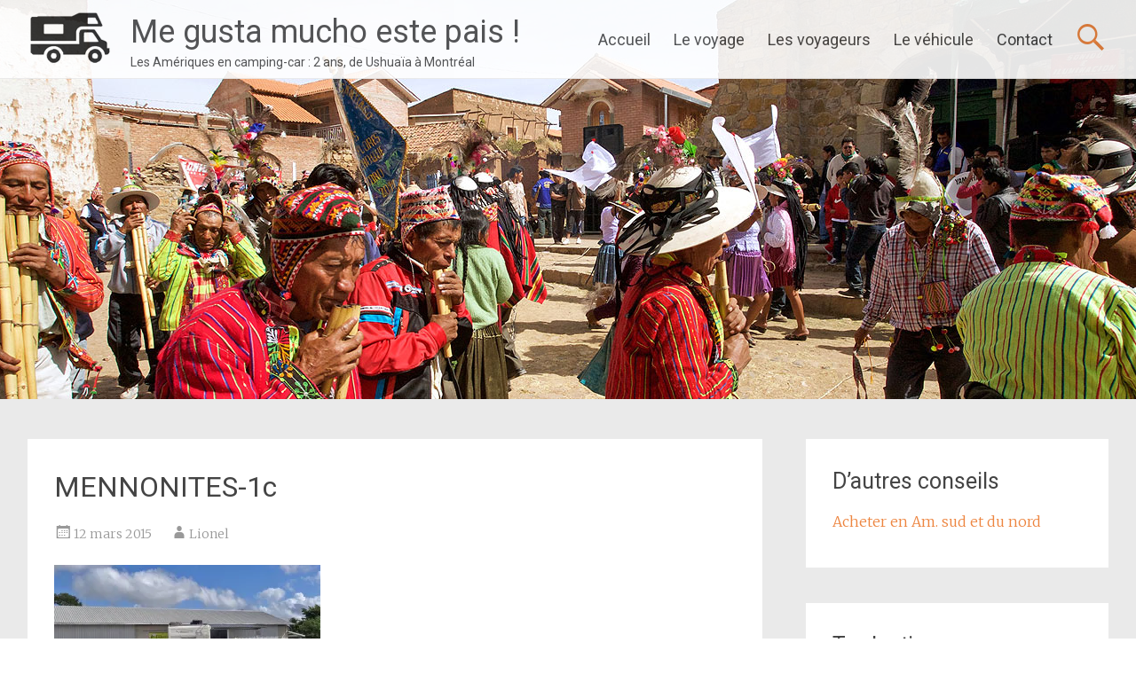

--- FILE ---
content_type: text/html; charset=UTF-8
request_url: http://songkol.com/WordPress3/blog/2015/03/01/les-mennonites-de-lamanai/mennonites-1c/
body_size: 13900
content:
<!DOCTYPE html>
<html lang="fr-FR">
<head>
<meta charset="UTF-8">
<meta name="viewport" content="width=device-width, initial-scale=1">
<title>MENNONITES-1c - Me gusta mucho este pais !</title>
<link rel="profile" href="http://gmpg.org/xfn/11">
<link rel="pingback" href="http://songkol.com/WordPress3/xmlrpc.php">
<!--[if lt IE 9]>
<script src="http://songkol.com/WordPress3/wp-content/themes/radiate-pro/js/html5shiv.js" type="text/javascript"></script>
<![endif]-->
<meta name='robots' content='index, follow, max-video-preview:-1, max-snippet:-1, max-image-preview:large' />

	<!-- This site is optimized with the Yoast SEO plugin v18.1 - https://yoast.com/wordpress/plugins/seo/ -->
	<link rel="canonical" href="https://songkol.com/WordPress3/wp-content/uploads/2015/03/MENNONITES-1c.jpg" />
	<meta property="og:locale" content="fr_FR" />
	<meta property="og:type" content="article" />
	<meta property="og:title" content="MENNONITES-1c - Me gusta mucho este pais !" />
	<meta property="og:description" content="Sur la route de Lamanai, une communauté Mennonite" />
	<meta property="og:url" content="https://songkol.com/WordPress3/wp-content/uploads/2015/03/MENNONITES-1c.jpg" />
	<meta property="og:site_name" content="Me gusta mucho este pais !" />
	<meta property="article:modified_time" content="2015-03-13T06:30:40+00:00" />
	<meta property="og:image" content="https://i0.wp.com/songkol.com/WordPress3/wp-content/uploads/2015/03/MENNONITES-1c.jpg?fit=1200%2C600&#038;ssl=1" />
	<meta property="og:image:width" content="1200" />
	<meta property="og:image:height" content="600" />
	<meta property="og:image:type" content="image/jpeg" />
	<meta name="twitter:card" content="summary_large_image" />
	<script type="application/ld+json" class="yoast-schema-graph">{"@context":"https://schema.org","@graph":[{"@type":"WebSite","@id":"https://songkol.com/WordPress3/#website","url":"https://songkol.com/WordPress3/","name":"Me gusta mucho este pais !","description":"Les Amériques en camping-car : 2 ans, de Ushuaïa à Montréal","potentialAction":[{"@type":"SearchAction","target":{"@type":"EntryPoint","urlTemplate":"https://songkol.com/WordPress3/?s={search_term_string}"},"query-input":"required name=search_term_string"}],"inLanguage":"fr-FR"},{"@type":"WebPage","@id":"https://songkol.com/WordPress3/wp-content/uploads/2015/03/MENNONITES-1c.jpg#webpage","url":"https://songkol.com/WordPress3/wp-content/uploads/2015/03/MENNONITES-1c.jpg","name":"MENNONITES-1c - Me gusta mucho este pais !","isPartOf":{"@id":"https://songkol.com/WordPress3/#website"},"datePublished":"2015-03-12T07:36:09+00:00","dateModified":"2015-03-13T06:30:40+00:00","breadcrumb":{"@id":"https://songkol.com/WordPress3/wp-content/uploads/2015/03/MENNONITES-1c.jpg#breadcrumb"},"inLanguage":"fr-FR","potentialAction":[{"@type":"ReadAction","target":["https://songkol.com/WordPress3/wp-content/uploads/2015/03/MENNONITES-1c.jpg"]}]},{"@type":"BreadcrumbList","@id":"https://songkol.com/WordPress3/wp-content/uploads/2015/03/MENNONITES-1c.jpg#breadcrumb","itemListElement":[{"@type":"ListItem","position":1,"name":"Accueil","item":"https://songkol.com/WordPress3/"},{"@type":"ListItem","position":2,"name":"Les Mennonites de Lamanai","item":"https://songkol.com/WordPress3/blog/2015/03/01/les-mennonites-de-lamanai/"},{"@type":"ListItem","position":3,"name":"MENNONITES-1c"}]}]}</script>
	<!-- / Yoast SEO plugin. -->


<link rel='dns-prefetch' href='//fonts.googleapis.com' />
<link rel='dns-prefetch' href='//s.w.org' />
<link rel='dns-prefetch' href='//v0.wordpress.com' />
<link rel='dns-prefetch' href='//widgets.wp.com' />
<link rel='dns-prefetch' href='//s0.wp.com' />
<link rel='dns-prefetch' href='//0.gravatar.com' />
<link rel='dns-prefetch' href='//1.gravatar.com' />
<link rel='dns-prefetch' href='//2.gravatar.com' />
<link rel='dns-prefetch' href='//i0.wp.com' />
<link rel='dns-prefetch' href='//jetpack.wordpress.com' />
<link rel='dns-prefetch' href='//public-api.wordpress.com' />
<link rel="alternate" type="application/rss+xml" title="Me gusta mucho este pais ! &raquo; Flux" href="http://songkol.com/WordPress3/feed/" />
<link rel="alternate" type="application/rss+xml" title="Me gusta mucho este pais ! &raquo; Flux des commentaires" href="http://songkol.com/WordPress3/comments/feed/" />
<link rel="alternate" type="application/rss+xml" title="Me gusta mucho este pais ! &raquo; MENNONITES-1c Flux des commentaires" href="http://songkol.com/WordPress3/blog/2015/03/01/les-mennonites-de-lamanai/mennonites-1c/feed/" />
<script type="text/javascript">
window._wpemojiSettings = {"baseUrl":"https:\/\/s.w.org\/images\/core\/emoji\/13.1.0\/72x72\/","ext":".png","svgUrl":"https:\/\/s.w.org\/images\/core\/emoji\/13.1.0\/svg\/","svgExt":".svg","source":{"concatemoji":"http:\/\/songkol.com\/WordPress3\/wp-includes\/js\/wp-emoji-release.min.js?ver=5.9.12"}};
/*! This file is auto-generated */
!function(e,a,t){var n,r,o,i=a.createElement("canvas"),p=i.getContext&&i.getContext("2d");function s(e,t){var a=String.fromCharCode;p.clearRect(0,0,i.width,i.height),p.fillText(a.apply(this,e),0,0);e=i.toDataURL();return p.clearRect(0,0,i.width,i.height),p.fillText(a.apply(this,t),0,0),e===i.toDataURL()}function c(e){var t=a.createElement("script");t.src=e,t.defer=t.type="text/javascript",a.getElementsByTagName("head")[0].appendChild(t)}for(o=Array("flag","emoji"),t.supports={everything:!0,everythingExceptFlag:!0},r=0;r<o.length;r++)t.supports[o[r]]=function(e){if(!p||!p.fillText)return!1;switch(p.textBaseline="top",p.font="600 32px Arial",e){case"flag":return s([127987,65039,8205,9895,65039],[127987,65039,8203,9895,65039])?!1:!s([55356,56826,55356,56819],[55356,56826,8203,55356,56819])&&!s([55356,57332,56128,56423,56128,56418,56128,56421,56128,56430,56128,56423,56128,56447],[55356,57332,8203,56128,56423,8203,56128,56418,8203,56128,56421,8203,56128,56430,8203,56128,56423,8203,56128,56447]);case"emoji":return!s([10084,65039,8205,55357,56613],[10084,65039,8203,55357,56613])}return!1}(o[r]),t.supports.everything=t.supports.everything&&t.supports[o[r]],"flag"!==o[r]&&(t.supports.everythingExceptFlag=t.supports.everythingExceptFlag&&t.supports[o[r]]);t.supports.everythingExceptFlag=t.supports.everythingExceptFlag&&!t.supports.flag,t.DOMReady=!1,t.readyCallback=function(){t.DOMReady=!0},t.supports.everything||(n=function(){t.readyCallback()},a.addEventListener?(a.addEventListener("DOMContentLoaded",n,!1),e.addEventListener("load",n,!1)):(e.attachEvent("onload",n),a.attachEvent("onreadystatechange",function(){"complete"===a.readyState&&t.readyCallback()})),(n=t.source||{}).concatemoji?c(n.concatemoji):n.wpemoji&&n.twemoji&&(c(n.twemoji),c(n.wpemoji)))}(window,document,window._wpemojiSettings);
</script>
<style type="text/css">
img.wp-smiley,
img.emoji {
	display: inline !important;
	border: none !important;
	box-shadow: none !important;
	height: 1em !important;
	width: 1em !important;
	margin: 0 0.07em !important;
	vertical-align: -0.1em !important;
	background: none !important;
	padding: 0 !important;
}
</style>
	<link rel='stylesheet' id='wp-block-library-css'  href='http://songkol.com/WordPress3/wp-includes/css/dist/block-library/style.min.css?ver=5.9.12' type='text/css' media='all' />
<style id='wp-block-library-inline-css' type='text/css'>
.has-text-align-justify{text-align:justify;}
</style>
<link rel='stylesheet' id='mediaelement-css'  href='http://songkol.com/WordPress3/wp-includes/js/mediaelement/mediaelementplayer-legacy.min.css?ver=4.2.16' type='text/css' media='all' />
<link rel='stylesheet' id='wp-mediaelement-css'  href='http://songkol.com/WordPress3/wp-includes/js/mediaelement/wp-mediaelement.min.css?ver=5.9.12' type='text/css' media='all' />
<style id='global-styles-inline-css' type='text/css'>
body{--wp--preset--color--black: #000000;--wp--preset--color--cyan-bluish-gray: #abb8c3;--wp--preset--color--white: #ffffff;--wp--preset--color--pale-pink: #f78da7;--wp--preset--color--vivid-red: #cf2e2e;--wp--preset--color--luminous-vivid-orange: #ff6900;--wp--preset--color--luminous-vivid-amber: #fcb900;--wp--preset--color--light-green-cyan: #7bdcb5;--wp--preset--color--vivid-green-cyan: #00d084;--wp--preset--color--pale-cyan-blue: #8ed1fc;--wp--preset--color--vivid-cyan-blue: #0693e3;--wp--preset--color--vivid-purple: #9b51e0;--wp--preset--gradient--vivid-cyan-blue-to-vivid-purple: linear-gradient(135deg,rgba(6,147,227,1) 0%,rgb(155,81,224) 100%);--wp--preset--gradient--light-green-cyan-to-vivid-green-cyan: linear-gradient(135deg,rgb(122,220,180) 0%,rgb(0,208,130) 100%);--wp--preset--gradient--luminous-vivid-amber-to-luminous-vivid-orange: linear-gradient(135deg,rgba(252,185,0,1) 0%,rgba(255,105,0,1) 100%);--wp--preset--gradient--luminous-vivid-orange-to-vivid-red: linear-gradient(135deg,rgba(255,105,0,1) 0%,rgb(207,46,46) 100%);--wp--preset--gradient--very-light-gray-to-cyan-bluish-gray: linear-gradient(135deg,rgb(238,238,238) 0%,rgb(169,184,195) 100%);--wp--preset--gradient--cool-to-warm-spectrum: linear-gradient(135deg,rgb(74,234,220) 0%,rgb(151,120,209) 20%,rgb(207,42,186) 40%,rgb(238,44,130) 60%,rgb(251,105,98) 80%,rgb(254,248,76) 100%);--wp--preset--gradient--blush-light-purple: linear-gradient(135deg,rgb(255,206,236) 0%,rgb(152,150,240) 100%);--wp--preset--gradient--blush-bordeaux: linear-gradient(135deg,rgb(254,205,165) 0%,rgb(254,45,45) 50%,rgb(107,0,62) 100%);--wp--preset--gradient--luminous-dusk: linear-gradient(135deg,rgb(255,203,112) 0%,rgb(199,81,192) 50%,rgb(65,88,208) 100%);--wp--preset--gradient--pale-ocean: linear-gradient(135deg,rgb(255,245,203) 0%,rgb(182,227,212) 50%,rgb(51,167,181) 100%);--wp--preset--gradient--electric-grass: linear-gradient(135deg,rgb(202,248,128) 0%,rgb(113,206,126) 100%);--wp--preset--gradient--midnight: linear-gradient(135deg,rgb(2,3,129) 0%,rgb(40,116,252) 100%);--wp--preset--duotone--dark-grayscale: url('#wp-duotone-dark-grayscale');--wp--preset--duotone--grayscale: url('#wp-duotone-grayscale');--wp--preset--duotone--purple-yellow: url('#wp-duotone-purple-yellow');--wp--preset--duotone--blue-red: url('#wp-duotone-blue-red');--wp--preset--duotone--midnight: url('#wp-duotone-midnight');--wp--preset--duotone--magenta-yellow: url('#wp-duotone-magenta-yellow');--wp--preset--duotone--purple-green: url('#wp-duotone-purple-green');--wp--preset--duotone--blue-orange: url('#wp-duotone-blue-orange');--wp--preset--font-size--small: 13px;--wp--preset--font-size--medium: 20px;--wp--preset--font-size--large: 36px;--wp--preset--font-size--x-large: 42px;}.has-black-color{color: var(--wp--preset--color--black) !important;}.has-cyan-bluish-gray-color{color: var(--wp--preset--color--cyan-bluish-gray) !important;}.has-white-color{color: var(--wp--preset--color--white) !important;}.has-pale-pink-color{color: var(--wp--preset--color--pale-pink) !important;}.has-vivid-red-color{color: var(--wp--preset--color--vivid-red) !important;}.has-luminous-vivid-orange-color{color: var(--wp--preset--color--luminous-vivid-orange) !important;}.has-luminous-vivid-amber-color{color: var(--wp--preset--color--luminous-vivid-amber) !important;}.has-light-green-cyan-color{color: var(--wp--preset--color--light-green-cyan) !important;}.has-vivid-green-cyan-color{color: var(--wp--preset--color--vivid-green-cyan) !important;}.has-pale-cyan-blue-color{color: var(--wp--preset--color--pale-cyan-blue) !important;}.has-vivid-cyan-blue-color{color: var(--wp--preset--color--vivid-cyan-blue) !important;}.has-vivid-purple-color{color: var(--wp--preset--color--vivid-purple) !important;}.has-black-background-color{background-color: var(--wp--preset--color--black) !important;}.has-cyan-bluish-gray-background-color{background-color: var(--wp--preset--color--cyan-bluish-gray) !important;}.has-white-background-color{background-color: var(--wp--preset--color--white) !important;}.has-pale-pink-background-color{background-color: var(--wp--preset--color--pale-pink) !important;}.has-vivid-red-background-color{background-color: var(--wp--preset--color--vivid-red) !important;}.has-luminous-vivid-orange-background-color{background-color: var(--wp--preset--color--luminous-vivid-orange) !important;}.has-luminous-vivid-amber-background-color{background-color: var(--wp--preset--color--luminous-vivid-amber) !important;}.has-light-green-cyan-background-color{background-color: var(--wp--preset--color--light-green-cyan) !important;}.has-vivid-green-cyan-background-color{background-color: var(--wp--preset--color--vivid-green-cyan) !important;}.has-pale-cyan-blue-background-color{background-color: var(--wp--preset--color--pale-cyan-blue) !important;}.has-vivid-cyan-blue-background-color{background-color: var(--wp--preset--color--vivid-cyan-blue) !important;}.has-vivid-purple-background-color{background-color: var(--wp--preset--color--vivid-purple) !important;}.has-black-border-color{border-color: var(--wp--preset--color--black) !important;}.has-cyan-bluish-gray-border-color{border-color: var(--wp--preset--color--cyan-bluish-gray) !important;}.has-white-border-color{border-color: var(--wp--preset--color--white) !important;}.has-pale-pink-border-color{border-color: var(--wp--preset--color--pale-pink) !important;}.has-vivid-red-border-color{border-color: var(--wp--preset--color--vivid-red) !important;}.has-luminous-vivid-orange-border-color{border-color: var(--wp--preset--color--luminous-vivid-orange) !important;}.has-luminous-vivid-amber-border-color{border-color: var(--wp--preset--color--luminous-vivid-amber) !important;}.has-light-green-cyan-border-color{border-color: var(--wp--preset--color--light-green-cyan) !important;}.has-vivid-green-cyan-border-color{border-color: var(--wp--preset--color--vivid-green-cyan) !important;}.has-pale-cyan-blue-border-color{border-color: var(--wp--preset--color--pale-cyan-blue) !important;}.has-vivid-cyan-blue-border-color{border-color: var(--wp--preset--color--vivid-cyan-blue) !important;}.has-vivid-purple-border-color{border-color: var(--wp--preset--color--vivid-purple) !important;}.has-vivid-cyan-blue-to-vivid-purple-gradient-background{background: var(--wp--preset--gradient--vivid-cyan-blue-to-vivid-purple) !important;}.has-light-green-cyan-to-vivid-green-cyan-gradient-background{background: var(--wp--preset--gradient--light-green-cyan-to-vivid-green-cyan) !important;}.has-luminous-vivid-amber-to-luminous-vivid-orange-gradient-background{background: var(--wp--preset--gradient--luminous-vivid-amber-to-luminous-vivid-orange) !important;}.has-luminous-vivid-orange-to-vivid-red-gradient-background{background: var(--wp--preset--gradient--luminous-vivid-orange-to-vivid-red) !important;}.has-very-light-gray-to-cyan-bluish-gray-gradient-background{background: var(--wp--preset--gradient--very-light-gray-to-cyan-bluish-gray) !important;}.has-cool-to-warm-spectrum-gradient-background{background: var(--wp--preset--gradient--cool-to-warm-spectrum) !important;}.has-blush-light-purple-gradient-background{background: var(--wp--preset--gradient--blush-light-purple) !important;}.has-blush-bordeaux-gradient-background{background: var(--wp--preset--gradient--blush-bordeaux) !important;}.has-luminous-dusk-gradient-background{background: var(--wp--preset--gradient--luminous-dusk) !important;}.has-pale-ocean-gradient-background{background: var(--wp--preset--gradient--pale-ocean) !important;}.has-electric-grass-gradient-background{background: var(--wp--preset--gradient--electric-grass) !important;}.has-midnight-gradient-background{background: var(--wp--preset--gradient--midnight) !important;}.has-small-font-size{font-size: var(--wp--preset--font-size--small) !important;}.has-medium-font-size{font-size: var(--wp--preset--font-size--medium) !important;}.has-large-font-size{font-size: var(--wp--preset--font-size--large) !important;}.has-x-large-font-size{font-size: var(--wp--preset--font-size--x-large) !important;}
</style>
<link rel='stylesheet' id='contact-form-7-css'  href='http://songkol.com/WordPress3/wp-content/plugins/contact-form-7/includes/css/styles.css?ver=5.5.5' type='text/css' media='all' />
<link rel='stylesheet' id='toc-screen-css'  href='http://songkol.com/WordPress3/wp-content/plugins/table-of-contents-plus/screen.min.css?ver=2106' type='text/css' media='all' />
<link rel='stylesheet' id='radiate-style-css'  href='http://songkol.com/WordPress3/wp-content/themes/radiate-pro/style.css?ver=5.9.12' type='text/css' media='all' />
<link rel='stylesheet' id='radiate_googlefonts-css'  href='http://fonts.googleapis.com/css?family=Roboto%7CMerriweather%3A400%2C300&#038;ver=5.9.12' type='text/css' media='all' />
<link rel='stylesheet' id='social-logos-css'  href='http://songkol.com/WordPress3/wp-content/plugins/jetpack/_inc/social-logos/social-logos.min.css?ver=10.6.2' type='text/css' media='all' />
<link rel='stylesheet' id='jetpack_css-css'  href='http://songkol.com/WordPress3/wp-content/plugins/jetpack/css/jetpack.css?ver=10.6.2' type='text/css' media='all' />
<script type='text/javascript' src='http://songkol.com/WordPress3/wp-includes/js/jquery/jquery.min.js?ver=3.6.0' id='jquery-core-js'></script>
<script type='text/javascript' src='http://songkol.com/WordPress3/wp-includes/js/jquery/jquery-migrate.min.js?ver=3.3.2' id='jquery-migrate-js'></script>
<script type='text/javascript' id='radiate-custom-js-js-extra'>
/* <![CDATA[ */
var radiateScriptParam = {"header_type_key":"type_2","push_height_key":"0"};
/* ]]> */
</script>
<script type='text/javascript' src='http://songkol.com/WordPress3/wp-content/themes/radiate-pro/js/custom.js?ver=5.9.12' id='radiate-custom-js-js'></script>
<link rel="https://api.w.org/" href="http://songkol.com/WordPress3/wp-json/" /><link rel="alternate" type="application/json" href="http://songkol.com/WordPress3/wp-json/wp/v2/media/4910" /><link rel="EditURI" type="application/rsd+xml" title="RSD" href="http://songkol.com/WordPress3/xmlrpc.php?rsd" />
<link rel="wlwmanifest" type="application/wlwmanifest+xml" href="http://songkol.com/WordPress3/wp-includes/wlwmanifest.xml" /> 
<meta name="generator" content="WordPress 5.9.12" />
<link rel='shortlink' href='https://wp.me/a4uy6M-1hc' />
<link rel="alternate" type="application/json+oembed" href="http://songkol.com/WordPress3/wp-json/oembed/1.0/embed?url=http%3A%2F%2Fsongkol.com%2FWordPress3%2Fblog%2F2015%2F03%2F01%2Fles-mennonites-de-lamanai%2Fmennonites-1c%2F" />
<link rel="alternate" type="text/xml+oembed" href="http://songkol.com/WordPress3/wp-json/oembed/1.0/embed?url=http%3A%2F%2Fsongkol.com%2FWordPress3%2Fblog%2F2015%2F03%2F01%2Fles-mennonites-de-lamanai%2Fmennonites-1c%2F&#038;format=xml" />
<style type='text/css'>img#wpstats{display:none}</style>
			<style type="text/css">
		#parallax-bg { background-image: url('http://songkol.com/WordPress3/wp-content/uploads/2016/02/panoBis-21.jpg'); background-repeat: repeat-x; background-position: center top; background-attachment: scroll; } #masthead { margin-bottom: 450px; } 
		</style>
				<style type="text/css">
		body.custom-background { background: none !important; } #content { background-color: #EAEAEA; }
		</style>
			<style type="text/css">
			blockquote { border-color: #EAEAEA #EAEAEA #EAEAEA #ed8540; }
			a { color: #ed8540; }
			.site-title a:hover { color: #ed8540; }
			.main-navigation a:hover, .main-navigation ul li.current-menu-item a, .main-navigation ul li.current_page_ancestor a, .main-navigation ul li.current-menu-ancestor a, .main-navigation ul li.current_page_item a, .main-navigation ul li:hover > a { background-color: #ed8540; }
			.main-navigation ul li ul li a:hover, .main-navigation ul li ul li:hover > a, .main-navigation ul li.current-menu-item ul li a:hover { background-color: #ed8540; }
			#masthead .search-form { background-color: #ed8540; }
			.header-search-icon:before { color: #ed8540; }
			button, input[type="button"], input[type="reset"], input[type="submit"] { 	background-color: #ed8540; }
			#content .entry-title a:hover { color: #ed8540; }
			.entry-meta span:hover { color: #ed8540; }
			#content .entry-meta span a:hover { color: #ed8540; }
			#content .comments-area article header cite a:hover, #content .comments-area a.comment-edit-link:hover, #content .comments-area a.comment-permalink:hover { color: #ed8540; }
			.comments-area .comment-author-link a:hover { color: #ed8540; }
			.comment .comment-reply-link:hover { color: #ed8540; }
			.site-header .menu-toggle { background: #ed8540; }
			.site-header .menu-toggle:hover { background: #ed8540; }
			.main-small-navigation li:hover { background: #ed8540; }
			.main-small-navigation ul > .current_page_item, .main-small-navigation ul > .current-menu-item { background: #ed8540; }
			.main-small-navigation ul li ul li a:hover, .main-small-navigation ul li ul li:hover > a, .main-small-navigation ul li.current-menu-item ul li a:hover { background-color: #ed8540; }
			#featured_pages a.more-link:hover { border-color:#ed8540; color:#ed8540; }
			a#back-top:before { background-color:#ed8540; }
			.comments-area .comment-author-link span { background-color:#ed8540; }
			.slider-meta .slider-button a:hover { background-color: #ed8540; border: 3px solid #ed8540; }
			.slider-nav a:hover { background-color: #ed8540; border: 2px solid #ed8540; } .comment-content { background-color:#f8f8f8; } #parallax-bg { background-color: #EAEAEA; }</style>
			<style type="text/css">.main-navigation a {
 padding: 0 13px;
}</style>
	<style type="text/css">.recentcomments a{display:inline !important;padding:0 !important;margin:0 !important;}</style><link rel="icon" href="https://i0.wp.com/songkol.com/WordPress3/wp-content/uploads/2016/09/favicon.png?fit=32%2C32" sizes="32x32" />
<link rel="icon" href="https://i0.wp.com/songkol.com/WordPress3/wp-content/uploads/2016/09/favicon.png?fit=160%2C160" sizes="192x192" />
<link rel="apple-touch-icon" href="https://i0.wp.com/songkol.com/WordPress3/wp-content/uploads/2016/09/favicon.png?fit=160%2C160" />
<meta name="msapplication-TileImage" content="https://i0.wp.com/songkol.com/WordPress3/wp-content/uploads/2016/09/favicon.png?fit=160%2C160" />
</head>

<body class="attachment attachment-template-default single single-attachment postid-4910 attachmentid-4910 attachment-jpeg group-blog right-sidebar radiate-hdt-2">
<script>
  (function(i,s,o,g,r,a,m){i['GoogleAnalyticsObject']=r;i[r]=i[r]||function(){
  (i[r].q=i[r].q||[]).push(arguments)},i[r].l=1*new Date();a=s.createElement(o),
  m=s.getElementsByTagName(o)[0];a.async=1;a.src=g;m.parentNode.insertBefore(a,m)
  })(window,document,'script','//www.google-analytics.com/analytics.js','ga');

  ga('create', 'UA-55312130-1', 'auto');
  ga('send', 'pageview');

</script>
<div id="page" class="hfeed site">
		<header id="masthead" class="site-header" role="banner">
		<div class="header-wrap clearfix">
			 <div class="inner-wrap"> 			<div class="site-branding">
									<div id="header-logo-image">
						<a href="http://songkol.com/WordPress3/" title="Me gusta mucho este pais !" rel="home"><img src="http://songkol.com/WordPress3/wp-content/uploads/2016/09/header2CC68px.png" alt="Me gusta mucho este pais !"></a>
					</div><!-- #header-logo-image -->
								<div id="header-text">
					<h1 class="site-title"><a href="http://songkol.com/WordPress3/" title="Me gusta mucho este pais !" rel="home">Me gusta mucho este pais !</a></h1>
					<h2 class="site-description">Les Amériques en camping-car : 2 ans, de Ushuaïa à Montréal</h2>
				</div>
			</div>

			<div class="header-search-icon"></div>
			<form role="search" method="get" class="search-form" action="http://songkol.com/WordPress3/">
	<label>
		<span class="screen-reader-text">Rechercher&nbsp;:</span>
		<input type="search" class="search-field" placeholder="Recherche&hellip;" value="" name="s">
	</label>
	<input type="submit" class="search-submit" value="Rechercher">
</form>
	

			<nav id="site-navigation" class="main-navigation" role="navigation">
				<h1 class="menu-toggle"></h1>
				<a class="skip-link screen-reader-text" href="#content">Aller au contenu principal</a>

				<div class="menu"><ul>
<li ><a href="http://songkol.com/WordPress3/">Accueil</a></li><li class="page_item page-item-61 page_item_has_children"><a href="http://songkol.com/WordPress3/preparatifs/">Le voyage</a>
<ul class='children'>
	<li class="page_item page-item-6342"><a href="http://songkol.com/WordPress3/preparatifs/bons-plans-par-pays/">Conseils et bons plans par pays</a></li>
	<li class="page_item page-item-1839"><a href="http://songkol.com/WordPress3/preparatifs/itineraire/">Itinéraire et bivouacs</a></li>
	<li class="page_item page-item-5839"><a href="http://songkol.com/WordPress3/preparatifs/enfants/">Voyager avec ses enfants</a></li>
	<li class="page_item page-item-5806"><a href="http://songkol.com/WordPress3/preparatifs/banques-guides-cartes/">GPS, guides, cartes</a></li>
	<li class="page_item page-item-6966"><a href="http://songkol.com/WordPress3/preparatifs/police-et-corruption/">Police et corruption</a></li>
	<li class="page_item page-item-6107"><a href="http://songkol.com/WordPress3/preparatifs/comment-etablir-son-itineraire/">Comment établir son itinéraire ?</a></li>
	<li class="page_item page-item-6224"><a href="http://songkol.com/WordPress3/preparatifs/evaluer-la-securite-d-une-region/">Evaluer la sécurité d&rsquo;une région</a></li>
	<li class="page_item page-item-6064"><a href="http://songkol.com/WordPress3/preparatifs/points-gps-a-telecharger/">Points GPS à télécharger</a></li>
	<li class="page_item page-item-5881"><a href="http://songkol.com/WordPress3/preparatifs/cuisine/">Cuisine</a></li>
	<li class="page_item page-item-6043"><a href="http://songkol.com/WordPress3/preparatifs/internet-en-voyage/">Internet et téléphone en voyage</a></li>
	<li class="page_item page-item-5814"><a href="http://songkol.com/WordPress3/preparatifs/sante-altitude/">Santé et Altitude</a></li>
	<li class="page_item page-item-5847"><a href="http://songkol.com/WordPress3/preparatifs/sites-forums-utiles/">Sites et forums utiles</a></li>
	<li class="page_item page-item-6825"><a href="http://songkol.com/WordPress3/preparatifs/sud-lipez-salar-duyuni/">Sud Lipez et salar d&rsquo;Uyuni</a></li>
	<li class="page_item page-item-6134"><a href="http://songkol.com/WordPress3/preparatifs/balise-spot/">Balise Spot, Delorme…</a></li>
	<li class="page_item page-item-5924"><a href="http://songkol.com/WordPress3/preparatifs/passage-de-frontiere/">Passage de frontière</a></li>
	<li class="page_item page-item-5989"><a href="http://songkol.com/WordPress3/preparatifs/photographie-de-voyage/">Photographie de voyage</a></li>
	<li class="page_item page-item-6217"><a href="http://songkol.com/WordPress3/preparatifs/choisir-un-ordinateur-de-voyage/">Choisir un ordinateur de voyage</a></li>
	<li class="page_item page-item-6157"><a href="http://songkol.com/WordPress3/preparatifs/banque/">Banque en voyage</a></li>
</ul>
</li>
<li class="page_item page-item-28"><a href="http://songkol.com/WordPress3/qui-sommes-nous/">Les voyageurs</a></li>
<li class="page_item page-item-40 page_item_has_children"><a href="http://songkol.com/WordPress3/preparation/">Le véhicule</a>
<ul class='children'>
	<li class="page_item page-item-5808"><a href="http://songkol.com/WordPress3/preparation/choix-du-vehicule/">Choix du véhicule</a></li>
	<li class="page_item page-item-6200"><a href="http://songkol.com/WordPress3/preparation/a-penser-avant-la-preparation/">A penser avant la préparation</a></li>
	<li class="page_item page-item-5810"><a href="http://songkol.com/WordPress3/preparation/revision-et-preparation-du-vehicule/">Préparation</a></li>
	<li class="page_item page-item-5768"><a href="http://songkol.com/WordPress3/preparation/conseils-pour-la-revente-dun-vehicule-francais-entre-francais/">Revente entre Français</a></li>
	<li class="page_item page-item-6889"><a href="http://songkol.com/WordPress3/preparation/acheter-am-sud/">Acheter en Am. sud et du nord</a></li>
	<li class="page_item page-item-7308"><a href="http://songkol.com/WordPress3/preparation/vente-a-chilien/">Vente à un Chilien</a></li>
	<li class="page_item page-item-7221"><a href="http://songkol.com/WordPress3/preparation/acheter-europe-amerique/">Acheter en Europe ou en Amérique ?</a></li>
	<li class="page_item page-item-5812"><a href="http://songkol.com/WordPress3/preparation/entretien-pendant-le-voyage/">Entretien pendant le voyage</a></li>
	<li class="page_item page-item-6314"><a href="http://songkol.com/WordPress3/preparation/le-fap-qui-sencrasse/">Le FAP qui s&rsquo;encrasse</a></li>
	<li class="page_item page-item-6678"><a href="http://songkol.com/WordPress3/preparation/traction-ou-propulsion/">Traction ou propulsion ?</a></li>
	<li class="page_item page-item-7087"><a href="http://songkol.com/WordPress3/preparation/vente-quebecois/">Vente à un Québécois</a></li>
	<li class="page_item page-item-7057"><a href="http://songkol.com/WordPress3/preparation/traitement-de-leau/">Traitement de l&rsquo;eau</a></li>
	<li class="page_item page-item-7332"><a href="http://songkol.com/WordPress3/preparation/transformateur-convertisseur-110-220v/">Transformateur convertisseur 110-220V</a></li>
	<li class="page_item page-item-5798"><a href="http://songkol.com/WordPress3/preparation/preparation-et-assistance-technique/">Assistance technique</a></li>
	<li class="page_item page-item-5816"><a href="http://songkol.com/WordPress3/preparation/cellule-du-camping-car/">Cellule du camping-car</a></li>
	<li class="page_item page-item-7279"><a href="http://songkol.com/WordPress3/preparation/eaux-noires-eaux-grises/">Eaux noires et eaux grises</a></li>
	<li class="page_item page-item-6083"><a href="http://songkol.com/WordPress3/preparation/amenageurs-de-4x4-fourgons/">Aménageurs 4&#215;4/fourgons</a></li>
	<li class="page_item page-item-6397"><a href="http://songkol.com/WordPress3/preparation/infiltrations/">Infiltrations</a></li>
	<li class="page_item page-item-7120"><a href="http://songkol.com/WordPress3/preparation/expedition-de-pieces/">Expédition de pièces</a></li>
	<li class="page_item page-item-6592"><a href="http://songkol.com/WordPress3/preparation/antivol/">Antivol</a></li>
	<li class="page_item page-item-6307"><a href="http://songkol.com/WordPress3/preparation/assurance-et-cpd/">Assurance et CPD</a></li>
	<li class="page_item page-item-6301 page_item_has_children"><a href="http://songkol.com/WordPress3/preparation/compagnies-et-transitaires/">Shipping et transitaires</a>
	<ul class='children'>
		<li class="page_item page-item-6299"><a href="http://songkol.com/WordPress3/preparation/compagnies-et-transitaires/conteneur-roro/">Conteneur ou RoRo ?</a></li>
	</ul>
</li>
	<li class="page_item page-item-6599"><a href="http://songkol.com/WordPress3/preparation/importations-temporaires-par-pays/">Importation temporaire</a></li>
	<li class="page_item page-item-6378"><a href="http://songkol.com/WordPress3/preparation/lexique-espagnol/">Lexique espagnol</a></li>
</ul>
</li>
<li class="page_item page-item-538"><a href="http://songkol.com/WordPress3/nous-contacter/">Contact</a></li>
</ul></div>
			</nav><!-- #site-navigation -->
			 </div> 				
		</div><!-- header-wrap -->
	</header><!-- #masthead -->
	<div id="parallax-bg">
			</div><!-- #parallax-bg -->

	<div id="content" class="site-content">
		<div class="inner-wrap">
	<div id="primary" class="content-area">
		<main id="main" class="site-main" role="main">

		
			
<article id="post-4910" class="post-4910 attachment type-attachment status-inherit hentry">
	<header class="entry-header">
		<h1 class="entry-title">MENNONITES-1c</h1>

		<div class="entry-meta">
			<span class="posted-on"><a href="http://songkol.com/WordPress3/blog/2015/03/01/les-mennonites-de-lamanai/mennonites-1c/" rel="bookmark"><time class="entry-date published" datetime="2015-03-12T01:36:09+01:00">12 mars 2015</time><time class="updated" datetime="2015-03-13T00:30:40+01:00">13 mars 2015</time></a></span><span class="byline"><span class="author vcard"><a class="url fn n" href="http://songkol.com/WordPress3/blog/author/lionel/">Lionel</a></span></span>		</div><!-- .entry-meta -->
	</header><!-- .entry-header -->

	<div class="entry-content">
		<p class="attachment"><a href='https://i0.wp.com/songkol.com/WordPress3/wp-content/uploads/2015/03/MENNONITES-1c.jpg'><img width="300" height="150" src="https://i0.wp.com/songkol.com/WordPress3/wp-content/uploads/2015/03/MENNONITES-1c.jpg?fit=300%2C150" class="attachment-medium size-medium" alt="" loading="lazy" srcset="https://i0.wp.com/songkol.com/WordPress3/wp-content/uploads/2015/03/MENNONITES-1c.jpg?w=1200 1200w, https://i0.wp.com/songkol.com/WordPress3/wp-content/uploads/2015/03/MENNONITES-1c.jpg?resize=300%2C150 300w, https://i0.wp.com/songkol.com/WordPress3/wp-content/uploads/2015/03/MENNONITES-1c.jpg?resize=1024%2C512 1024w" sizes="(max-width: 300px) 100vw, 300px" data-attachment-id="4910" data-permalink="http://songkol.com/WordPress3/blog/2015/03/01/les-mennonites-de-lamanai/mennonites-1c/" data-orig-file="https://i0.wp.com/songkol.com/WordPress3/wp-content/uploads/2015/03/MENNONITES-1c.jpg?fit=1200%2C600" data-orig-size="1200,600" data-comments-opened="1" data-image-meta="{&quot;aperture&quot;:&quot;6.3&quot;,&quot;credit&quot;:&quot;&quot;,&quot;camera&quot;:&quot;DSC-HX50V&quot;,&quot;caption&quot;:&quot;&quot;,&quot;created_timestamp&quot;:&quot;1425115524&quot;,&quot;copyright&quot;:&quot;&quot;,&quot;focal_length&quot;:&quot;4.3&quot;,&quot;iso&quot;:&quot;160&quot;,&quot;shutter_speed&quot;:&quot;0.000625&quot;,&quot;title&quot;:&quot;&quot;,&quot;orientation&quot;:&quot;1&quot;}" data-image-title="MENNONITES-1c" data-image-description="" data-image-caption="&lt;p&gt;Sur la route de Lamanai, une communauté Mennonite&lt;/p&gt;
" data-medium-file="https://i0.wp.com/songkol.com/WordPress3/wp-content/uploads/2015/03/MENNONITES-1c.jpg?fit=300%2C150" data-large-file="https://i0.wp.com/songkol.com/WordPress3/wp-content/uploads/2015/03/MENNONITES-1c.jpg?fit=768%2C384" /></a></p>
<div class="sharedaddy sd-sharing-enabled"><div class="robots-nocontent sd-block sd-social sd-social-icon sd-sharing"><div class="sd-content"><ul><li class="share-email"><a rel="nofollow noopener noreferrer" data-shared="" class="share-email sd-button share-icon no-text" href="http://songkol.com/WordPress3/blog/2015/03/01/les-mennonites-de-lamanai/mennonites-1c/?share=email" target="_blank" title="Cliquez pour envoyer par e-mail à un ami"><span></span><span class="sharing-screen-reader-text">Cliquez pour envoyer par e-mail à un ami(ouvre dans une nouvelle fenêtre)</span></a></li><li class="share-print"><a rel="nofollow noopener noreferrer" data-shared="" class="share-print sd-button share-icon no-text" href="http://songkol.com/WordPress3/blog/2015/03/01/les-mennonites-de-lamanai/mennonites-1c/#print" target="_blank" title="Cliquer pour imprimer"><span></span><span class="sharing-screen-reader-text">Cliquer pour imprimer(ouvre dans une nouvelle fenêtre)</span></a></li><li class="share-facebook"><a rel="nofollow noopener noreferrer" data-shared="sharing-facebook-4910" class="share-facebook sd-button share-icon no-text" href="http://songkol.com/WordPress3/blog/2015/03/01/les-mennonites-de-lamanai/mennonites-1c/?share=facebook" target="_blank" title="Cliquez pour partager sur Facebook"><span></span><span class="sharing-screen-reader-text">Cliquez pour partager sur Facebook(ouvre dans une nouvelle fenêtre)</span></a></li><li class="share-end"></li></ul></div></div></div><div class='sharedaddy sd-block sd-like jetpack-likes-widget-wrapper jetpack-likes-widget-unloaded' id='like-post-wrapper-66386300-4910-69685178e6f57' data-src='https://widgets.wp.com/likes/#blog_id=66386300&amp;post_id=4910&amp;origin=songkol.com&amp;obj_id=66386300-4910-69685178e6f57' data-name='like-post-frame-66386300-4910-69685178e6f57' data-title='Aimer ou rebloguer'><h3 class="sd-title">WordPress:</h3><div class='likes-widget-placeholder post-likes-widget-placeholder' style='height: 55px;'><span class='button'><span>J’aime</span></span> <span class="loading">chargement&hellip;</span></div><span class='sd-text-color'></span><a class='sd-link-color'></a></div>			</div><!-- .entry-content -->

	<footer class="entry-meta">
		
				<span class="comments-link"><a href="http://songkol.com/WordPress3/blog/2015/03/01/les-mennonites-de-lamanai/mennonites-1c/#respond">Écrire un commentaire</a></span>
		
			</footer><!-- .entry-meta -->
</article><!-- #post-## -->

				<nav class="navigation post-navigation" role="navigation">
		<h1 class="screen-reader-text">Navigation de l'article</h1>
		<div class="nav-links">

			<div class="nav-previous"><a href="http://songkol.com/WordPress3/blog/2015/03/01/les-mennonites-de-lamanai/" rel="prev"><span class="meta-nav">&larr;</span> Les Mennonites de Lamanai</a></div>
			<div class="nav-next"></div>

		</div><!-- .nav-links -->
	</nav><!-- .navigation -->
	
			
<div id="comments" class="comments-area">

	
	
	
	
		<div id="respond" class="comment-respond">
							<h3 id="reply-title" class="comment-reply-title">Laisser un commentaire					<small><a rel="nofollow" id="cancel-comment-reply-link" href="/WordPress3/blog/2015/03/01/les-mennonites-de-lamanai/mennonites-1c/#respond" style="display:none;">Annuler la réponse.</a></small>
				</h3>
						<form id="commentform" class="comment-form">
				<iframe
					title="Formulaire de commentaire"
					src="https://jetpack.wordpress.com/jetpack-comment/?blogid=66386300&#038;postid=4910&#038;comment_registration=0&#038;require_name_email=1&#038;stc_enabled=0&#038;stb_enabled=0&#038;show_avatars=1&#038;avatar_default=mystery&#038;greeting=Laisser+un+commentaire&#038;greeting_reply=R%C3%A9pondre+%C3%A0+%25s&#038;color_scheme=light&#038;lang=fr_FR&#038;jetpack_version=10.6.2&#038;show_cookie_consent=10&#038;has_cookie_consent=0&#038;token_key=%3Bnormal%3B&#038;sig=5b7bd0e757d2940345fd4c01566c0cbb276f1614#parent=http%3A%2F%2Fsongkol.com%2FWordPress3%2Fblog%2F2015%2F03%2F01%2Fles-mennonites-de-lamanai%2Fmennonites-1c%2F"
											name="jetpack_remote_comment"
						style="width:100%; height: 430px; border:0;"
										class="jetpack_remote_comment"
					id="jetpack_remote_comment"
					sandbox="allow-same-origin allow-top-navigation allow-scripts allow-forms allow-popups"
				>
									</iframe>
									<!--[if !IE]><!-->
					<script>
						document.addEventListener('DOMContentLoaded', function () {
							var commentForms = document.getElementsByClassName('jetpack_remote_comment');
							for (var i = 0; i < commentForms.length; i++) {
								commentForms[i].allowTransparency = false;
								commentForms[i].scrolling = 'no';
							}
						});
					</script>
					<!--<![endif]-->
							</form>
		</div>

		
		<input type="hidden" name="comment_parent" id="comment_parent" value="" />

		<p class="akismet_comment_form_privacy_notice">Ce site utilise Akismet pour réduire les indésirables. <a href="https://akismet.com/privacy/" target="_blank" rel="nofollow noopener">En savoir plus sur comment les données de vos commentaires sont utilisées</a>.</p>
</div><!-- #comments -->

		
		</main><!-- #main -->
	</div><!-- #primary -->

	<div id="secondary" class="widget-area" role="complementary">
				<aside id="top-posts-2" class="widget widget_top-posts"><h1 class="widget-title">D&rsquo;autres conseils</h1><ul>				<li>
					<a href="http://songkol.com/WordPress3/preparation/acheter-am-sud/" class="bump-view" data-bump-view="tp">Acheter en Am. sud et du nord</a>					</li>
					</ul></aside><aside id="google_translate_widget-2" class="widget widget_google_translate_widget"><h1 class="widget-title">Traduction</h1><div id="google_translate_element"></div></aside><aside id="text-3" class="widget widget_text"><h1 class="widget-title">Itinéraire et bivouacs</h1>			<div class="textwidget">• <a href="http://songkol.com/WordPress3/preparatifs/itineraire/">Nos bivouacs préférés</a><br>
• <a href="http://songkol.com/WordPress3/preparatifs/points-gps-a-telecharger/">Points GPS à télécharger</a></div>
		</aside><aside id="archives-3" class="widget widget_archive"><h1 class="widget-title">Archives des posts</h1>		<label class="screen-reader-text" for="archives-dropdown-3">Archives des posts</label>
		<select id="archives-dropdown-3" name="archive-dropdown">
			
			<option value="">Sélectionner un mois</option>
				<option value='http://songkol.com/WordPress3/blog/2015/09/'> septembre 2015 </option>
	<option value='http://songkol.com/WordPress3/blog/2015/07/'> juillet 2015 </option>
	<option value='http://songkol.com/WordPress3/blog/2015/06/'> juin 2015 </option>
	<option value='http://songkol.com/WordPress3/blog/2015/05/'> mai 2015 </option>
	<option value='http://songkol.com/WordPress3/blog/2015/04/'> avril 2015 </option>
	<option value='http://songkol.com/WordPress3/blog/2015/03/'> mars 2015 </option>
	<option value='http://songkol.com/WordPress3/blog/2015/02/'> février 2015 </option>
	<option value='http://songkol.com/WordPress3/blog/2015/01/'> janvier 2015 </option>
	<option value='http://songkol.com/WordPress3/blog/2014/12/'> décembre 2014 </option>
	<option value='http://songkol.com/WordPress3/blog/2014/11/'> novembre 2014 </option>
	<option value='http://songkol.com/WordPress3/blog/2014/10/'> octobre 2014 </option>
	<option value='http://songkol.com/WordPress3/blog/2014/09/'> septembre 2014 </option>
	<option value='http://songkol.com/WordPress3/blog/2014/08/'> août 2014 </option>
	<option value='http://songkol.com/WordPress3/blog/2014/07/'> juillet 2014 </option>
	<option value='http://songkol.com/WordPress3/blog/2014/06/'> juin 2014 </option>
	<option value='http://songkol.com/WordPress3/blog/2014/05/'> mai 2014 </option>
	<option value='http://songkol.com/WordPress3/blog/2014/04/'> avril 2014 </option>
	<option value='http://songkol.com/WordPress3/blog/2014/03/'> mars 2014 </option>
	<option value='http://songkol.com/WordPress3/blog/2014/02/'> février 2014 </option>
	<option value='http://songkol.com/WordPress3/blog/2014/01/'> janvier 2014 </option>
	<option value='http://songkol.com/WordPress3/blog/2013/12/'> décembre 2013 </option>
	<option value='http://songkol.com/WordPress3/blog/2013/11/'> novembre 2013 </option>

		</select>

<script type="text/javascript">
/* <![CDATA[ */
(function() {
	var dropdown = document.getElementById( "archives-dropdown-3" );
	function onSelectChange() {
		if ( dropdown.options[ dropdown.selectedIndex ].value !== '' ) {
			document.location.href = this.options[ this.selectedIndex ].value;
		}
	}
	dropdown.onchange = onSelectChange;
})();
/* ]]> */
</script>
			</aside><aside id="categories-2" class="widget widget_categories"><h1 class="widget-title">Nos posts par pays</h1>
			<ul>
					<li class="cat-item cat-item-37"><a href="http://songkol.com/WordPress3/blog/category/conseils/">Conseils</a> (1)
</li>
	<li class="cat-item cat-item-6"><a href="http://songkol.com/WordPress3/blog/category/argentine/">l&#039;Argentine</a> (51)
</li>
	<li class="cat-item cat-item-24"><a href="http://songkol.com/WordPress3/blog/category/equateur/">l&#039;Equateur</a> (8)
</li>
	<li class="cat-item cat-item-9"><a href="http://songkol.com/WordPress3/blog/category/uruguay/">l&#039;Uruguay</a> (3)
</li>
	<li class="cat-item cat-item-7"><a href="http://songkol.com/WordPress3/blog/category/bolivie/">la Bolivie</a> (13)
</li>
	<li class="cat-item cat-item-25"><a href="http://songkol.com/WordPress3/blog/category/colombie/">la Colombie</a> (8)
</li>
	<li class="cat-item cat-item-32"><a href="http://songkol.com/WordPress3/blog/category/le-belize/">le Bélize</a> (2)
</li>
	<li class="cat-item cat-item-8"><a href="http://songkol.com/WordPress3/blog/category/chili/">le Chili</a> (25)
</li>
	<li class="cat-item cat-item-27"><a href="http://songkol.com/WordPress3/blog/category/le-costa-rica/">le Costa Rica</a> (5)
</li>
	<li class="cat-item cat-item-30"><a href="http://songkol.com/WordPress3/blog/category/le-guatemala/">le Guatemala</a> (4)
</li>
	<li class="cat-item cat-item-31"><a href="http://songkol.com/WordPress3/blog/category/le-honduras/">le Honduras</a> (1)
</li>
	<li class="cat-item cat-item-29"><a href="http://songkol.com/WordPress3/blog/category/le-mexique/">le Mexique</a> (8)
</li>
	<li class="cat-item cat-item-28"><a href="http://songkol.com/WordPress3/blog/category/le-nicaragua/">le Nicaragua</a> (1)
</li>
	<li class="cat-item cat-item-26"><a href="http://songkol.com/WordPress3/blog/category/le-panama/">le Panama</a> (2)
</li>
	<li class="cat-item cat-item-22"><a href="http://songkol.com/WordPress3/blog/category/perou/">le Pérou</a> (10)
</li>
	<li class="cat-item cat-item-38"><a href="http://songkol.com/WordPress3/blog/category/le-quebec/">Le Quebec</a> (1)
</li>
	<li class="cat-item cat-item-33"><a href="http://songkol.com/WordPress3/blog/category/usa/">les USA</a> (18)
</li>
			</ul>

			</aside><aside id="text-2" class="widget widget_text"><h1 class="widget-title">Blogs d&rsquo;amis voyageurs</h1>			<div class="textwidget">• <a href="http://www.americarpediem.com" target="_blank" rel="noopener">Laurent et Lise</a> (MEXIQUE-Teotihuacan)<br>
• <a href="http://wakethedeaddiaries.com" target="_blank" rel="noopener">Carrie et Colin</a> (MEXIQUE)<br>
• <a href="http://www.martinautourdumonde.com" target="_blank" rel="noopener">Martin et Chine autour du monde</a> (GUATEMALA-Antigua)<br>
• <a href="http://laviedevant-leskilometresderriere.com" target="_blank" rel="noopener">La vie devant</a> (GUATEMALA-Antigua)<br>
• <a href="http://www.dealaskaapatagonia.com" target="_blank" rel="noopener">Christian et Claudia</a> (COLOMBIE)<br>
• <a href="http://www.portraits-de-voyage.fr/" target="_blank" rel="noopener">Erwan et Eva</a> (PEROU-Llanganuco)<br>
• <a href="http://bearsbanditsandbugs.wordpress.com" target="_blank" rel="noopener">Badge and Claire</a> (PEROU-Llanganuco)<br>
• <a href="http://www.bieros.at" target="_blank" rel="noopener">Astrid et Christoph</a> (PEROU-Colca)<br>
• <a href="http://www.begoodtrip.fr" target="_blank" rel="noopener">Begood trip</a> (PEROU-Cusco)<br>
• <a href="http://boubouaventures.canalblog.com/" target="_blank" rel="noopener">Boubou aventures</a> (URUGUAY-Colonia)<br>
• <a href="http://somon-des-andes.com/" target="_blank" rel="noopener">Somon des Andes</a> (CHILI-SPA)<br>
• <a href="http://lemondedeslions.com/" target="_blank" rel="noopener">Le monde des Lions</a> (CHILI-Torres del Paine)<br>
• <a href="http://expedition5.com/" target="_blank" rel="noopener">Expedition 5</a> (CHILI-Santiago)<br>
• <a href="http://ruta814.blogspot.de/" target="_blank" rel="noopener">Ruta 814</a> (BOLIVIE-La Paz)<br>
• <a href="http://lnbouvier.wordpress.com" target="_blank" rel="noopener">Meeting the world</a><br>
• <a href="http://tortucar.canalblog.com" target="_blank" rel="noopener">Tortucar</a> (ARGENTINE-Purmamarca)<br>
• <a href="http://surlestracesdepimouss.overblog.com" target="_blank" rel="noopener">Pimouss</a> (BOLIVIE-La Paz)<br>
• <a href="https://chacolis.wordpress.com" target="_blank" rel="noopener">Alejandro et Serena</a> (ARGENTINE-Fitz Roy)<br></div>
		</aside>	</div><!-- #secondary -->

		</div><!-- .inner-wrap -->
	</div><!-- #content -->

	<footer id="colophon" class="site-footer" role="contentinfo">
		
<div class="footer-widgets-wrapper">
	<div class="footer-widgets-area  inner-wrap clearfix">
		<div class="tg-one-third">
			<aside id="recent-comments-4" class="widget widget_recent_comments"><h1 class="widget-title"><span>Commentaires récents</span></h1><ul id="recentcomments"><li class="recentcomments"><span class="comment-author-link">Anna PB</span> dans <a href="http://songkol.com/WordPress3/blog/2015/05/21/les-arches-darches/#comment-3535">Les arches d&rsquo;Arches</a></li><li class="recentcomments"><span class="comment-author-link">Lionel</span> dans <a href="http://songkol.com/WordPress3/preparation/conseils-pour-la-revente-dun-vehicule-francais-entre-francais/#comment-3531">Revente entre Français</a></li><li class="recentcomments"><span class="comment-author-link">Sophie</span> dans <a href="http://songkol.com/WordPress3/preparation/conseils-pour-la-revente-dun-vehicule-francais-entre-francais/#comment-3530">Revente entre Français</a></li><li class="recentcomments"><span class="comment-author-link">Lionel</span> dans <a href="http://songkol.com/WordPress3/preparation/conseils-pour-la-revente-dun-vehicule-francais-entre-francais/#comment-3524">Revente entre Français</a></li><li class="recentcomments"><span class="comment-author-link">Chevallier</span> dans <a href="http://songkol.com/WordPress3/preparation/conseils-pour-la-revente-dun-vehicule-francais-entre-francais/#comment-3523">Revente entre Français</a></li></ul></aside>		</div>
		<div class="tg-one-third">
			<aside id="search-2" class="widget widget_search"><h1 class="widget-title"><span>Recherche</span></h1><form role="search" method="get" class="search-form" action="http://songkol.com/WordPress3/">
	<label>
		<span class="screen-reader-text">Rechercher&nbsp;:</span>
		<input type="search" class="search-field" placeholder="Recherche&hellip;" value="" name="s">
	</label>
	<input type="submit" class="search-submit" value="Rechercher">
</form>
</aside>		</div>
		<div class="tg-one-third tg-one-third-last">
			<aside id="top-posts-5" class="widget widget_top-posts"><h1 class="widget-title"><span>Pages et articles phares</span></h1><ul>				<li>
					<a href="http://songkol.com/WordPress3/preparation/acheter-am-sud/" class="bump-view" data-bump-view="tp">Acheter en Am. sud et du nord</a>					</li>
					</ul></aside>		</div>
	</div>
</div>
		<div class="site-info">
						Les MeGusta - Les Amériques en camping-car, de Ushuaia à Montréal		</div><!-- .site-info -->
	</footer><!-- #colophon -->
</div><!-- #page -->


	<script type="text/javascript">
		window.WPCOM_sharing_counts = {"http:\/\/songkol.com\/WordPress3\/blog\/2015\/03\/01\/les-mennonites-de-lamanai\/mennonites-1c\/":4910};
	</script>
					<div id="sharing_email" style="display: none;">
		<form action="/WordPress3/blog/2015/03/01/les-mennonites-de-lamanai/mennonites-1c/" method="post">
			<label for="target_email">Envoyer à l’adresse e-mail</label>
			<input type="email" name="target_email" id="target_email" value="" />

			
				<label for="source_name">Votre nom</label>
				<input type="text" name="source_name" id="source_name" value="" />

				<label for="source_email">Votre adresse e-mail</label>
				<input type="email" name="source_email" id="source_email" value="" />

						<input type="text" id="jetpack-source_f_name" name="source_f_name" class="input" value="" size="25" autocomplete="off" title="Ce champ est utilisé pour la validation du formulaire et ne doit pas être changé" />
			
			<img style="float: right; display: none" class="loading" src="http://songkol.com/WordPress3/wp-content/plugins/jetpack/modules/sharedaddy/images/loading.gif" alt="loading" width="16" height="16" />
			<input type="submit" value="Envoyer un e-mail" class="sharing_send" />
			<a rel="nofollow" href="#cancel" class="sharing_cancel" role="button">Annuler</a>

			<div class="errors errors-1" style="display: none;">
				L'article n'a pas été envoyé - Vérifiez vos adresses e-mail&nbsp;!			</div>

			<div class="errors errors-2" style="display: none;">
				La vérification e-mail a échoué, veuillez réessayer			</div>

			<div class="errors errors-3" style="display: none;">
				Impossible de partager les articles de votre blog par e-mail.			</div>
		</form>
	</div>
<script type='text/javascript' src='http://songkol.com/WordPress3/wp-content/plugins/jetpack/_inc/build/photon/photon.min.js?ver=20191001' id='jetpack-photon-js'></script>
<script type='text/javascript' src='http://songkol.com/WordPress3/wp-includes/js/dist/vendor/regenerator-runtime.min.js?ver=0.13.9' id='regenerator-runtime-js'></script>
<script type='text/javascript' src='http://songkol.com/WordPress3/wp-includes/js/dist/vendor/wp-polyfill.min.js?ver=3.15.0' id='wp-polyfill-js'></script>
<script type='text/javascript' id='contact-form-7-js-extra'>
/* <![CDATA[ */
var wpcf7 = {"api":{"root":"http:\/\/songkol.com\/WordPress3\/wp-json\/","namespace":"contact-form-7\/v1"},"cached":"1"};
/* ]]> */
</script>
<script type='text/javascript' src='http://songkol.com/WordPress3/wp-content/plugins/contact-form-7/includes/js/index.js?ver=5.5.5' id='contact-form-7-js'></script>
<script type='text/javascript' id='toc-front-js-extra'>
/* <![CDATA[ */
var tocplus = {"smooth_scroll":"1","visibility_show":"afficher","visibility_hide":"masquer","width":"Auto","smooth_scroll_offset":"80"};
/* ]]> */
</script>
<script type='text/javascript' src='http://songkol.com/WordPress3/wp-content/plugins/table-of-contents-plus/front.min.js?ver=2106' id='toc-front-js'></script>
<script type='text/javascript' src='http://songkol.com/WordPress3/wp-content/themes/radiate-pro/js/navigation.js?ver=20120206' id='radiate-navigation-js'></script>
<script type='text/javascript' src='http://songkol.com/WordPress3/wp-content/themes/radiate-pro/js/skip-link-focus-fix.js?ver=20130115' id='radiate-skip-link-focus-fix-js'></script>
<script type='text/javascript' src='http://songkol.com/WordPress3/wp-content/plugins/jetpack/_inc/build/likes/queuehandler.min.js?ver=10.6.2' id='jetpack_likes_queuehandler-js'></script>
<script type='text/javascript' id='google-translate-init-js-extra'>
/* <![CDATA[ */
var _wp_google_translate_widget = {"lang":"fr_FR","layout":"0"};
/* ]]> */
</script>
<script type='text/javascript' src='http://songkol.com/WordPress3/wp-content/plugins/jetpack/_inc/build/widgets/google-translate/google-translate.min.js?ver=5.9.12' id='google-translate-init-js'></script>
<script type='text/javascript' src='//translate.google.com/translate_a/element.js?cb=googleTranslateElementInit&#038;ver=5.9.12' id='google-translate-js'></script>
<script type='text/javascript' id='sharing-js-js-extra'>
/* <![CDATA[ */
var sharing_js_options = {"lang":"en","counts":"1","is_stats_active":"1"};
/* ]]> */
</script>
<script type='text/javascript' src='http://songkol.com/WordPress3/wp-content/plugins/jetpack/_inc/build/sharedaddy/sharing.min.js?ver=10.6.2' id='sharing-js-js'></script>
<script type='text/javascript' id='sharing-js-js-after'>
var windowOpen;
			( function () {
				function matches( el, sel ) {
					return !! (
						el.matches && el.matches( sel ) ||
						el.msMatchesSelector && el.msMatchesSelector( sel )
					);
				}

				document.body.addEventListener( 'click', function ( event ) {
					if ( ! event.target ) {
						return;
					}

					var el;
					if ( matches( event.target, 'a.share-facebook' ) ) {
						el = event.target;
					} else if ( event.target.parentNode && matches( event.target.parentNode, 'a.share-facebook' ) ) {
						el = event.target.parentNode;
					}

					if ( el ) {
						event.preventDefault();

						// If there's another sharing window open, close it.
						if ( typeof windowOpen !== 'undefined' ) {
							windowOpen.close();
						}
						windowOpen = window.open( el.getAttribute( 'href' ), 'wpcomfacebook', 'menubar=1,resizable=1,width=600,height=400' );
						return false;
					}
				} );
			} )();
</script>
	<iframe src='https://widgets.wp.com/likes/master.html?ver=202603#ver=202603&amp;lang=fr' scrolling='no' id='likes-master' name='likes-master' style='display:none;'></iframe>
	<div id='likes-other-gravatars'><div class="likes-text"><span>%d</span> blogueurs aiment cette page :</div><ul class="wpl-avatars sd-like-gravatars"></ul></div>
	
		<!--[if IE]>
		<script type="text/javascript">
			if ( 0 === window.location.hash.indexOf( '#comment-' ) ) {
				// window.location.reload() doesn't respect the Hash in IE
				window.location.hash = window.location.hash;
			}
		</script>
		<![endif]-->
		<script type="text/javascript">
			(function () {
				var comm_par_el = document.getElementById( 'comment_parent' ),
					comm_par = ( comm_par_el && comm_par_el.value ) ? comm_par_el.value : '',
					frame = document.getElementById( 'jetpack_remote_comment' ),
					tellFrameNewParent;

				tellFrameNewParent = function () {
					if ( comm_par ) {
						frame.src = "https://jetpack.wordpress.com/jetpack-comment/?blogid=66386300&postid=4910&comment_registration=0&require_name_email=1&stc_enabled=0&stb_enabled=0&show_avatars=1&avatar_default=mystery&greeting=Laisser+un+commentaire&greeting_reply=R%C3%A9pondre+%C3%A0+%25s&color_scheme=light&lang=fr_FR&jetpack_version=10.6.2&show_cookie_consent=10&has_cookie_consent=0&token_key=%3Bnormal%3B&sig=5b7bd0e757d2940345fd4c01566c0cbb276f1614#parent=http%3A%2F%2Fsongkol.com%2FWordPress3%2Fblog%2F2015%2F03%2F01%2Fles-mennonites-de-lamanai%2Fmennonites-1c%2F" + '&replytocom=' + parseInt( comm_par, 10 ).toString();
					} else {
						frame.src = "https://jetpack.wordpress.com/jetpack-comment/?blogid=66386300&postid=4910&comment_registration=0&require_name_email=1&stc_enabled=0&stb_enabled=0&show_avatars=1&avatar_default=mystery&greeting=Laisser+un+commentaire&greeting_reply=R%C3%A9pondre+%C3%A0+%25s&color_scheme=light&lang=fr_FR&jetpack_version=10.6.2&show_cookie_consent=10&has_cookie_consent=0&token_key=%3Bnormal%3B&sig=5b7bd0e757d2940345fd4c01566c0cbb276f1614#parent=http%3A%2F%2Fsongkol.com%2FWordPress3%2Fblog%2F2015%2F03%2F01%2Fles-mennonites-de-lamanai%2Fmennonites-1c%2F";
					}
				};

				
				// Do the post message bit after the dom has loaded.
				document.addEventListener( 'DOMContentLoaded', function () {
					var iframe_url = "https:\/\/jetpack.wordpress.com";
					if ( window.postMessage ) {
						if ( document.addEventListener ) {
							window.addEventListener( 'message', function ( event ) {
								var origin = event.origin.replace( /^http:\/\//i, 'https://' );
								if ( iframe_url.replace( /^http:\/\//i, 'https://' ) !== origin ) {
									return;
								}
								frame.style.height = event.data + 'px';
							});
						} else if ( document.attachEvent ) {
							window.attachEvent( 'message', function ( event ) {
								var origin = event.origin.replace( /^http:\/\//i, 'https://' );
								if ( iframe_url.replace( /^http:\/\//i, 'https://' ) !== origin ) {
									return;
								}
								frame.style.height = event.data + 'px';
							});
						}
					}
				})

			})();
		</script>

		<script src='https://stats.wp.com/e-202603.js' defer></script>
<script>
	_stq = window._stq || [];
	_stq.push([ 'view', {v:'ext',j:'1:10.6.2',blog:'66386300',post:'4910',tz:'1',srv:'songkol.com'} ]);
	_stq.push([ 'clickTrackerInit', '66386300', '4910' ]);
</script>
<!-- Generated in 1,267 seconds. Made 19 queries to database and 45 cached queries. Memory used - 50.18MB -->
<!-- Cached by DB Cache Reloaded Fix -->

</body>
</html>

--- FILE ---
content_type: text/plain
request_url: https://www.google-analytics.com/j/collect?v=1&_v=j102&a=446131792&t=pageview&_s=1&dl=http%3A%2F%2Fsongkol.com%2FWordPress3%2Fblog%2F2015%2F03%2F01%2Fles-mennonites-de-lamanai%2Fmennonites-1c%2F&ul=en-us%40posix&dt=MENNONITES-1c%20-%20Me%20gusta%20mucho%20este%20pais%20!&sr=1280x720&vp=1280x720&_u=IEBAAEABAAAAACAAI~&jid=1891011776&gjid=659352219&cid=818111670.1768444282&tid=UA-55312130-1&_gid=41231657.1768444282&_r=1&_slc=1&z=682271651
body_size: -284
content:
2,cG-82D5Q4BP2F